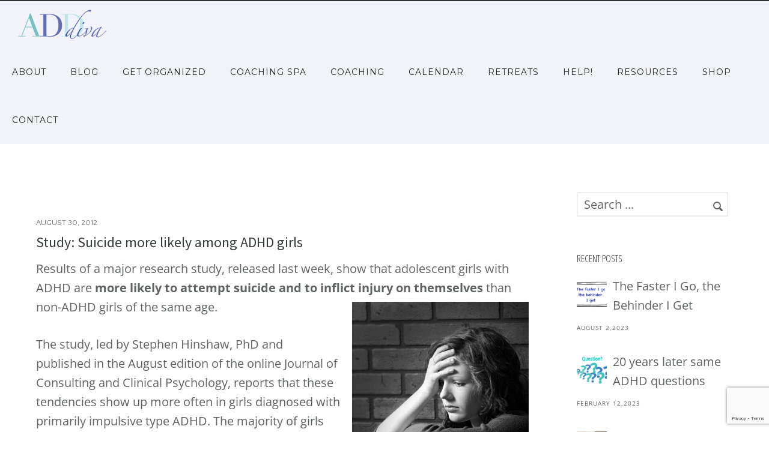

--- FILE ---
content_type: text/html; charset=utf-8
request_url: https://www.google.com/recaptcha/api2/anchor?ar=1&k=6Lcy-HYhAAAAAFbXxpAlY-RILcqkJne_3tnXG6TU&co=aHR0cHM6Ly9hZGRpdmEubmV0OjQ0Mw..&hl=en&v=PoyoqOPhxBO7pBk68S4YbpHZ&size=invisible&anchor-ms=20000&execute-ms=30000&cb=7vc4wu7mn1qy
body_size: 48497
content:
<!DOCTYPE HTML><html dir="ltr" lang="en"><head><meta http-equiv="Content-Type" content="text/html; charset=UTF-8">
<meta http-equiv="X-UA-Compatible" content="IE=edge">
<title>reCAPTCHA</title>
<style type="text/css">
/* cyrillic-ext */
@font-face {
  font-family: 'Roboto';
  font-style: normal;
  font-weight: 400;
  font-stretch: 100%;
  src: url(//fonts.gstatic.com/s/roboto/v48/KFO7CnqEu92Fr1ME7kSn66aGLdTylUAMa3GUBHMdazTgWw.woff2) format('woff2');
  unicode-range: U+0460-052F, U+1C80-1C8A, U+20B4, U+2DE0-2DFF, U+A640-A69F, U+FE2E-FE2F;
}
/* cyrillic */
@font-face {
  font-family: 'Roboto';
  font-style: normal;
  font-weight: 400;
  font-stretch: 100%;
  src: url(//fonts.gstatic.com/s/roboto/v48/KFO7CnqEu92Fr1ME7kSn66aGLdTylUAMa3iUBHMdazTgWw.woff2) format('woff2');
  unicode-range: U+0301, U+0400-045F, U+0490-0491, U+04B0-04B1, U+2116;
}
/* greek-ext */
@font-face {
  font-family: 'Roboto';
  font-style: normal;
  font-weight: 400;
  font-stretch: 100%;
  src: url(//fonts.gstatic.com/s/roboto/v48/KFO7CnqEu92Fr1ME7kSn66aGLdTylUAMa3CUBHMdazTgWw.woff2) format('woff2');
  unicode-range: U+1F00-1FFF;
}
/* greek */
@font-face {
  font-family: 'Roboto';
  font-style: normal;
  font-weight: 400;
  font-stretch: 100%;
  src: url(//fonts.gstatic.com/s/roboto/v48/KFO7CnqEu92Fr1ME7kSn66aGLdTylUAMa3-UBHMdazTgWw.woff2) format('woff2');
  unicode-range: U+0370-0377, U+037A-037F, U+0384-038A, U+038C, U+038E-03A1, U+03A3-03FF;
}
/* math */
@font-face {
  font-family: 'Roboto';
  font-style: normal;
  font-weight: 400;
  font-stretch: 100%;
  src: url(//fonts.gstatic.com/s/roboto/v48/KFO7CnqEu92Fr1ME7kSn66aGLdTylUAMawCUBHMdazTgWw.woff2) format('woff2');
  unicode-range: U+0302-0303, U+0305, U+0307-0308, U+0310, U+0312, U+0315, U+031A, U+0326-0327, U+032C, U+032F-0330, U+0332-0333, U+0338, U+033A, U+0346, U+034D, U+0391-03A1, U+03A3-03A9, U+03B1-03C9, U+03D1, U+03D5-03D6, U+03F0-03F1, U+03F4-03F5, U+2016-2017, U+2034-2038, U+203C, U+2040, U+2043, U+2047, U+2050, U+2057, U+205F, U+2070-2071, U+2074-208E, U+2090-209C, U+20D0-20DC, U+20E1, U+20E5-20EF, U+2100-2112, U+2114-2115, U+2117-2121, U+2123-214F, U+2190, U+2192, U+2194-21AE, U+21B0-21E5, U+21F1-21F2, U+21F4-2211, U+2213-2214, U+2216-22FF, U+2308-230B, U+2310, U+2319, U+231C-2321, U+2336-237A, U+237C, U+2395, U+239B-23B7, U+23D0, U+23DC-23E1, U+2474-2475, U+25AF, U+25B3, U+25B7, U+25BD, U+25C1, U+25CA, U+25CC, U+25FB, U+266D-266F, U+27C0-27FF, U+2900-2AFF, U+2B0E-2B11, U+2B30-2B4C, U+2BFE, U+3030, U+FF5B, U+FF5D, U+1D400-1D7FF, U+1EE00-1EEFF;
}
/* symbols */
@font-face {
  font-family: 'Roboto';
  font-style: normal;
  font-weight: 400;
  font-stretch: 100%;
  src: url(//fonts.gstatic.com/s/roboto/v48/KFO7CnqEu92Fr1ME7kSn66aGLdTylUAMaxKUBHMdazTgWw.woff2) format('woff2');
  unicode-range: U+0001-000C, U+000E-001F, U+007F-009F, U+20DD-20E0, U+20E2-20E4, U+2150-218F, U+2190, U+2192, U+2194-2199, U+21AF, U+21E6-21F0, U+21F3, U+2218-2219, U+2299, U+22C4-22C6, U+2300-243F, U+2440-244A, U+2460-24FF, U+25A0-27BF, U+2800-28FF, U+2921-2922, U+2981, U+29BF, U+29EB, U+2B00-2BFF, U+4DC0-4DFF, U+FFF9-FFFB, U+10140-1018E, U+10190-1019C, U+101A0, U+101D0-101FD, U+102E0-102FB, U+10E60-10E7E, U+1D2C0-1D2D3, U+1D2E0-1D37F, U+1F000-1F0FF, U+1F100-1F1AD, U+1F1E6-1F1FF, U+1F30D-1F30F, U+1F315, U+1F31C, U+1F31E, U+1F320-1F32C, U+1F336, U+1F378, U+1F37D, U+1F382, U+1F393-1F39F, U+1F3A7-1F3A8, U+1F3AC-1F3AF, U+1F3C2, U+1F3C4-1F3C6, U+1F3CA-1F3CE, U+1F3D4-1F3E0, U+1F3ED, U+1F3F1-1F3F3, U+1F3F5-1F3F7, U+1F408, U+1F415, U+1F41F, U+1F426, U+1F43F, U+1F441-1F442, U+1F444, U+1F446-1F449, U+1F44C-1F44E, U+1F453, U+1F46A, U+1F47D, U+1F4A3, U+1F4B0, U+1F4B3, U+1F4B9, U+1F4BB, U+1F4BF, U+1F4C8-1F4CB, U+1F4D6, U+1F4DA, U+1F4DF, U+1F4E3-1F4E6, U+1F4EA-1F4ED, U+1F4F7, U+1F4F9-1F4FB, U+1F4FD-1F4FE, U+1F503, U+1F507-1F50B, U+1F50D, U+1F512-1F513, U+1F53E-1F54A, U+1F54F-1F5FA, U+1F610, U+1F650-1F67F, U+1F687, U+1F68D, U+1F691, U+1F694, U+1F698, U+1F6AD, U+1F6B2, U+1F6B9-1F6BA, U+1F6BC, U+1F6C6-1F6CF, U+1F6D3-1F6D7, U+1F6E0-1F6EA, U+1F6F0-1F6F3, U+1F6F7-1F6FC, U+1F700-1F7FF, U+1F800-1F80B, U+1F810-1F847, U+1F850-1F859, U+1F860-1F887, U+1F890-1F8AD, U+1F8B0-1F8BB, U+1F8C0-1F8C1, U+1F900-1F90B, U+1F93B, U+1F946, U+1F984, U+1F996, U+1F9E9, U+1FA00-1FA6F, U+1FA70-1FA7C, U+1FA80-1FA89, U+1FA8F-1FAC6, U+1FACE-1FADC, U+1FADF-1FAE9, U+1FAF0-1FAF8, U+1FB00-1FBFF;
}
/* vietnamese */
@font-face {
  font-family: 'Roboto';
  font-style: normal;
  font-weight: 400;
  font-stretch: 100%;
  src: url(//fonts.gstatic.com/s/roboto/v48/KFO7CnqEu92Fr1ME7kSn66aGLdTylUAMa3OUBHMdazTgWw.woff2) format('woff2');
  unicode-range: U+0102-0103, U+0110-0111, U+0128-0129, U+0168-0169, U+01A0-01A1, U+01AF-01B0, U+0300-0301, U+0303-0304, U+0308-0309, U+0323, U+0329, U+1EA0-1EF9, U+20AB;
}
/* latin-ext */
@font-face {
  font-family: 'Roboto';
  font-style: normal;
  font-weight: 400;
  font-stretch: 100%;
  src: url(//fonts.gstatic.com/s/roboto/v48/KFO7CnqEu92Fr1ME7kSn66aGLdTylUAMa3KUBHMdazTgWw.woff2) format('woff2');
  unicode-range: U+0100-02BA, U+02BD-02C5, U+02C7-02CC, U+02CE-02D7, U+02DD-02FF, U+0304, U+0308, U+0329, U+1D00-1DBF, U+1E00-1E9F, U+1EF2-1EFF, U+2020, U+20A0-20AB, U+20AD-20C0, U+2113, U+2C60-2C7F, U+A720-A7FF;
}
/* latin */
@font-face {
  font-family: 'Roboto';
  font-style: normal;
  font-weight: 400;
  font-stretch: 100%;
  src: url(//fonts.gstatic.com/s/roboto/v48/KFO7CnqEu92Fr1ME7kSn66aGLdTylUAMa3yUBHMdazQ.woff2) format('woff2');
  unicode-range: U+0000-00FF, U+0131, U+0152-0153, U+02BB-02BC, U+02C6, U+02DA, U+02DC, U+0304, U+0308, U+0329, U+2000-206F, U+20AC, U+2122, U+2191, U+2193, U+2212, U+2215, U+FEFF, U+FFFD;
}
/* cyrillic-ext */
@font-face {
  font-family: 'Roboto';
  font-style: normal;
  font-weight: 500;
  font-stretch: 100%;
  src: url(//fonts.gstatic.com/s/roboto/v48/KFO7CnqEu92Fr1ME7kSn66aGLdTylUAMa3GUBHMdazTgWw.woff2) format('woff2');
  unicode-range: U+0460-052F, U+1C80-1C8A, U+20B4, U+2DE0-2DFF, U+A640-A69F, U+FE2E-FE2F;
}
/* cyrillic */
@font-face {
  font-family: 'Roboto';
  font-style: normal;
  font-weight: 500;
  font-stretch: 100%;
  src: url(//fonts.gstatic.com/s/roboto/v48/KFO7CnqEu92Fr1ME7kSn66aGLdTylUAMa3iUBHMdazTgWw.woff2) format('woff2');
  unicode-range: U+0301, U+0400-045F, U+0490-0491, U+04B0-04B1, U+2116;
}
/* greek-ext */
@font-face {
  font-family: 'Roboto';
  font-style: normal;
  font-weight: 500;
  font-stretch: 100%;
  src: url(//fonts.gstatic.com/s/roboto/v48/KFO7CnqEu92Fr1ME7kSn66aGLdTylUAMa3CUBHMdazTgWw.woff2) format('woff2');
  unicode-range: U+1F00-1FFF;
}
/* greek */
@font-face {
  font-family: 'Roboto';
  font-style: normal;
  font-weight: 500;
  font-stretch: 100%;
  src: url(//fonts.gstatic.com/s/roboto/v48/KFO7CnqEu92Fr1ME7kSn66aGLdTylUAMa3-UBHMdazTgWw.woff2) format('woff2');
  unicode-range: U+0370-0377, U+037A-037F, U+0384-038A, U+038C, U+038E-03A1, U+03A3-03FF;
}
/* math */
@font-face {
  font-family: 'Roboto';
  font-style: normal;
  font-weight: 500;
  font-stretch: 100%;
  src: url(//fonts.gstatic.com/s/roboto/v48/KFO7CnqEu92Fr1ME7kSn66aGLdTylUAMawCUBHMdazTgWw.woff2) format('woff2');
  unicode-range: U+0302-0303, U+0305, U+0307-0308, U+0310, U+0312, U+0315, U+031A, U+0326-0327, U+032C, U+032F-0330, U+0332-0333, U+0338, U+033A, U+0346, U+034D, U+0391-03A1, U+03A3-03A9, U+03B1-03C9, U+03D1, U+03D5-03D6, U+03F0-03F1, U+03F4-03F5, U+2016-2017, U+2034-2038, U+203C, U+2040, U+2043, U+2047, U+2050, U+2057, U+205F, U+2070-2071, U+2074-208E, U+2090-209C, U+20D0-20DC, U+20E1, U+20E5-20EF, U+2100-2112, U+2114-2115, U+2117-2121, U+2123-214F, U+2190, U+2192, U+2194-21AE, U+21B0-21E5, U+21F1-21F2, U+21F4-2211, U+2213-2214, U+2216-22FF, U+2308-230B, U+2310, U+2319, U+231C-2321, U+2336-237A, U+237C, U+2395, U+239B-23B7, U+23D0, U+23DC-23E1, U+2474-2475, U+25AF, U+25B3, U+25B7, U+25BD, U+25C1, U+25CA, U+25CC, U+25FB, U+266D-266F, U+27C0-27FF, U+2900-2AFF, U+2B0E-2B11, U+2B30-2B4C, U+2BFE, U+3030, U+FF5B, U+FF5D, U+1D400-1D7FF, U+1EE00-1EEFF;
}
/* symbols */
@font-face {
  font-family: 'Roboto';
  font-style: normal;
  font-weight: 500;
  font-stretch: 100%;
  src: url(//fonts.gstatic.com/s/roboto/v48/KFO7CnqEu92Fr1ME7kSn66aGLdTylUAMaxKUBHMdazTgWw.woff2) format('woff2');
  unicode-range: U+0001-000C, U+000E-001F, U+007F-009F, U+20DD-20E0, U+20E2-20E4, U+2150-218F, U+2190, U+2192, U+2194-2199, U+21AF, U+21E6-21F0, U+21F3, U+2218-2219, U+2299, U+22C4-22C6, U+2300-243F, U+2440-244A, U+2460-24FF, U+25A0-27BF, U+2800-28FF, U+2921-2922, U+2981, U+29BF, U+29EB, U+2B00-2BFF, U+4DC0-4DFF, U+FFF9-FFFB, U+10140-1018E, U+10190-1019C, U+101A0, U+101D0-101FD, U+102E0-102FB, U+10E60-10E7E, U+1D2C0-1D2D3, U+1D2E0-1D37F, U+1F000-1F0FF, U+1F100-1F1AD, U+1F1E6-1F1FF, U+1F30D-1F30F, U+1F315, U+1F31C, U+1F31E, U+1F320-1F32C, U+1F336, U+1F378, U+1F37D, U+1F382, U+1F393-1F39F, U+1F3A7-1F3A8, U+1F3AC-1F3AF, U+1F3C2, U+1F3C4-1F3C6, U+1F3CA-1F3CE, U+1F3D4-1F3E0, U+1F3ED, U+1F3F1-1F3F3, U+1F3F5-1F3F7, U+1F408, U+1F415, U+1F41F, U+1F426, U+1F43F, U+1F441-1F442, U+1F444, U+1F446-1F449, U+1F44C-1F44E, U+1F453, U+1F46A, U+1F47D, U+1F4A3, U+1F4B0, U+1F4B3, U+1F4B9, U+1F4BB, U+1F4BF, U+1F4C8-1F4CB, U+1F4D6, U+1F4DA, U+1F4DF, U+1F4E3-1F4E6, U+1F4EA-1F4ED, U+1F4F7, U+1F4F9-1F4FB, U+1F4FD-1F4FE, U+1F503, U+1F507-1F50B, U+1F50D, U+1F512-1F513, U+1F53E-1F54A, U+1F54F-1F5FA, U+1F610, U+1F650-1F67F, U+1F687, U+1F68D, U+1F691, U+1F694, U+1F698, U+1F6AD, U+1F6B2, U+1F6B9-1F6BA, U+1F6BC, U+1F6C6-1F6CF, U+1F6D3-1F6D7, U+1F6E0-1F6EA, U+1F6F0-1F6F3, U+1F6F7-1F6FC, U+1F700-1F7FF, U+1F800-1F80B, U+1F810-1F847, U+1F850-1F859, U+1F860-1F887, U+1F890-1F8AD, U+1F8B0-1F8BB, U+1F8C0-1F8C1, U+1F900-1F90B, U+1F93B, U+1F946, U+1F984, U+1F996, U+1F9E9, U+1FA00-1FA6F, U+1FA70-1FA7C, U+1FA80-1FA89, U+1FA8F-1FAC6, U+1FACE-1FADC, U+1FADF-1FAE9, U+1FAF0-1FAF8, U+1FB00-1FBFF;
}
/* vietnamese */
@font-face {
  font-family: 'Roboto';
  font-style: normal;
  font-weight: 500;
  font-stretch: 100%;
  src: url(//fonts.gstatic.com/s/roboto/v48/KFO7CnqEu92Fr1ME7kSn66aGLdTylUAMa3OUBHMdazTgWw.woff2) format('woff2');
  unicode-range: U+0102-0103, U+0110-0111, U+0128-0129, U+0168-0169, U+01A0-01A1, U+01AF-01B0, U+0300-0301, U+0303-0304, U+0308-0309, U+0323, U+0329, U+1EA0-1EF9, U+20AB;
}
/* latin-ext */
@font-face {
  font-family: 'Roboto';
  font-style: normal;
  font-weight: 500;
  font-stretch: 100%;
  src: url(//fonts.gstatic.com/s/roboto/v48/KFO7CnqEu92Fr1ME7kSn66aGLdTylUAMa3KUBHMdazTgWw.woff2) format('woff2');
  unicode-range: U+0100-02BA, U+02BD-02C5, U+02C7-02CC, U+02CE-02D7, U+02DD-02FF, U+0304, U+0308, U+0329, U+1D00-1DBF, U+1E00-1E9F, U+1EF2-1EFF, U+2020, U+20A0-20AB, U+20AD-20C0, U+2113, U+2C60-2C7F, U+A720-A7FF;
}
/* latin */
@font-face {
  font-family: 'Roboto';
  font-style: normal;
  font-weight: 500;
  font-stretch: 100%;
  src: url(//fonts.gstatic.com/s/roboto/v48/KFO7CnqEu92Fr1ME7kSn66aGLdTylUAMa3yUBHMdazQ.woff2) format('woff2');
  unicode-range: U+0000-00FF, U+0131, U+0152-0153, U+02BB-02BC, U+02C6, U+02DA, U+02DC, U+0304, U+0308, U+0329, U+2000-206F, U+20AC, U+2122, U+2191, U+2193, U+2212, U+2215, U+FEFF, U+FFFD;
}
/* cyrillic-ext */
@font-face {
  font-family: 'Roboto';
  font-style: normal;
  font-weight: 900;
  font-stretch: 100%;
  src: url(//fonts.gstatic.com/s/roboto/v48/KFO7CnqEu92Fr1ME7kSn66aGLdTylUAMa3GUBHMdazTgWw.woff2) format('woff2');
  unicode-range: U+0460-052F, U+1C80-1C8A, U+20B4, U+2DE0-2DFF, U+A640-A69F, U+FE2E-FE2F;
}
/* cyrillic */
@font-face {
  font-family: 'Roboto';
  font-style: normal;
  font-weight: 900;
  font-stretch: 100%;
  src: url(//fonts.gstatic.com/s/roboto/v48/KFO7CnqEu92Fr1ME7kSn66aGLdTylUAMa3iUBHMdazTgWw.woff2) format('woff2');
  unicode-range: U+0301, U+0400-045F, U+0490-0491, U+04B0-04B1, U+2116;
}
/* greek-ext */
@font-face {
  font-family: 'Roboto';
  font-style: normal;
  font-weight: 900;
  font-stretch: 100%;
  src: url(//fonts.gstatic.com/s/roboto/v48/KFO7CnqEu92Fr1ME7kSn66aGLdTylUAMa3CUBHMdazTgWw.woff2) format('woff2');
  unicode-range: U+1F00-1FFF;
}
/* greek */
@font-face {
  font-family: 'Roboto';
  font-style: normal;
  font-weight: 900;
  font-stretch: 100%;
  src: url(//fonts.gstatic.com/s/roboto/v48/KFO7CnqEu92Fr1ME7kSn66aGLdTylUAMa3-UBHMdazTgWw.woff2) format('woff2');
  unicode-range: U+0370-0377, U+037A-037F, U+0384-038A, U+038C, U+038E-03A1, U+03A3-03FF;
}
/* math */
@font-face {
  font-family: 'Roboto';
  font-style: normal;
  font-weight: 900;
  font-stretch: 100%;
  src: url(//fonts.gstatic.com/s/roboto/v48/KFO7CnqEu92Fr1ME7kSn66aGLdTylUAMawCUBHMdazTgWw.woff2) format('woff2');
  unicode-range: U+0302-0303, U+0305, U+0307-0308, U+0310, U+0312, U+0315, U+031A, U+0326-0327, U+032C, U+032F-0330, U+0332-0333, U+0338, U+033A, U+0346, U+034D, U+0391-03A1, U+03A3-03A9, U+03B1-03C9, U+03D1, U+03D5-03D6, U+03F0-03F1, U+03F4-03F5, U+2016-2017, U+2034-2038, U+203C, U+2040, U+2043, U+2047, U+2050, U+2057, U+205F, U+2070-2071, U+2074-208E, U+2090-209C, U+20D0-20DC, U+20E1, U+20E5-20EF, U+2100-2112, U+2114-2115, U+2117-2121, U+2123-214F, U+2190, U+2192, U+2194-21AE, U+21B0-21E5, U+21F1-21F2, U+21F4-2211, U+2213-2214, U+2216-22FF, U+2308-230B, U+2310, U+2319, U+231C-2321, U+2336-237A, U+237C, U+2395, U+239B-23B7, U+23D0, U+23DC-23E1, U+2474-2475, U+25AF, U+25B3, U+25B7, U+25BD, U+25C1, U+25CA, U+25CC, U+25FB, U+266D-266F, U+27C0-27FF, U+2900-2AFF, U+2B0E-2B11, U+2B30-2B4C, U+2BFE, U+3030, U+FF5B, U+FF5D, U+1D400-1D7FF, U+1EE00-1EEFF;
}
/* symbols */
@font-face {
  font-family: 'Roboto';
  font-style: normal;
  font-weight: 900;
  font-stretch: 100%;
  src: url(//fonts.gstatic.com/s/roboto/v48/KFO7CnqEu92Fr1ME7kSn66aGLdTylUAMaxKUBHMdazTgWw.woff2) format('woff2');
  unicode-range: U+0001-000C, U+000E-001F, U+007F-009F, U+20DD-20E0, U+20E2-20E4, U+2150-218F, U+2190, U+2192, U+2194-2199, U+21AF, U+21E6-21F0, U+21F3, U+2218-2219, U+2299, U+22C4-22C6, U+2300-243F, U+2440-244A, U+2460-24FF, U+25A0-27BF, U+2800-28FF, U+2921-2922, U+2981, U+29BF, U+29EB, U+2B00-2BFF, U+4DC0-4DFF, U+FFF9-FFFB, U+10140-1018E, U+10190-1019C, U+101A0, U+101D0-101FD, U+102E0-102FB, U+10E60-10E7E, U+1D2C0-1D2D3, U+1D2E0-1D37F, U+1F000-1F0FF, U+1F100-1F1AD, U+1F1E6-1F1FF, U+1F30D-1F30F, U+1F315, U+1F31C, U+1F31E, U+1F320-1F32C, U+1F336, U+1F378, U+1F37D, U+1F382, U+1F393-1F39F, U+1F3A7-1F3A8, U+1F3AC-1F3AF, U+1F3C2, U+1F3C4-1F3C6, U+1F3CA-1F3CE, U+1F3D4-1F3E0, U+1F3ED, U+1F3F1-1F3F3, U+1F3F5-1F3F7, U+1F408, U+1F415, U+1F41F, U+1F426, U+1F43F, U+1F441-1F442, U+1F444, U+1F446-1F449, U+1F44C-1F44E, U+1F453, U+1F46A, U+1F47D, U+1F4A3, U+1F4B0, U+1F4B3, U+1F4B9, U+1F4BB, U+1F4BF, U+1F4C8-1F4CB, U+1F4D6, U+1F4DA, U+1F4DF, U+1F4E3-1F4E6, U+1F4EA-1F4ED, U+1F4F7, U+1F4F9-1F4FB, U+1F4FD-1F4FE, U+1F503, U+1F507-1F50B, U+1F50D, U+1F512-1F513, U+1F53E-1F54A, U+1F54F-1F5FA, U+1F610, U+1F650-1F67F, U+1F687, U+1F68D, U+1F691, U+1F694, U+1F698, U+1F6AD, U+1F6B2, U+1F6B9-1F6BA, U+1F6BC, U+1F6C6-1F6CF, U+1F6D3-1F6D7, U+1F6E0-1F6EA, U+1F6F0-1F6F3, U+1F6F7-1F6FC, U+1F700-1F7FF, U+1F800-1F80B, U+1F810-1F847, U+1F850-1F859, U+1F860-1F887, U+1F890-1F8AD, U+1F8B0-1F8BB, U+1F8C0-1F8C1, U+1F900-1F90B, U+1F93B, U+1F946, U+1F984, U+1F996, U+1F9E9, U+1FA00-1FA6F, U+1FA70-1FA7C, U+1FA80-1FA89, U+1FA8F-1FAC6, U+1FACE-1FADC, U+1FADF-1FAE9, U+1FAF0-1FAF8, U+1FB00-1FBFF;
}
/* vietnamese */
@font-face {
  font-family: 'Roboto';
  font-style: normal;
  font-weight: 900;
  font-stretch: 100%;
  src: url(//fonts.gstatic.com/s/roboto/v48/KFO7CnqEu92Fr1ME7kSn66aGLdTylUAMa3OUBHMdazTgWw.woff2) format('woff2');
  unicode-range: U+0102-0103, U+0110-0111, U+0128-0129, U+0168-0169, U+01A0-01A1, U+01AF-01B0, U+0300-0301, U+0303-0304, U+0308-0309, U+0323, U+0329, U+1EA0-1EF9, U+20AB;
}
/* latin-ext */
@font-face {
  font-family: 'Roboto';
  font-style: normal;
  font-weight: 900;
  font-stretch: 100%;
  src: url(//fonts.gstatic.com/s/roboto/v48/KFO7CnqEu92Fr1ME7kSn66aGLdTylUAMa3KUBHMdazTgWw.woff2) format('woff2');
  unicode-range: U+0100-02BA, U+02BD-02C5, U+02C7-02CC, U+02CE-02D7, U+02DD-02FF, U+0304, U+0308, U+0329, U+1D00-1DBF, U+1E00-1E9F, U+1EF2-1EFF, U+2020, U+20A0-20AB, U+20AD-20C0, U+2113, U+2C60-2C7F, U+A720-A7FF;
}
/* latin */
@font-face {
  font-family: 'Roboto';
  font-style: normal;
  font-weight: 900;
  font-stretch: 100%;
  src: url(//fonts.gstatic.com/s/roboto/v48/KFO7CnqEu92Fr1ME7kSn66aGLdTylUAMa3yUBHMdazQ.woff2) format('woff2');
  unicode-range: U+0000-00FF, U+0131, U+0152-0153, U+02BB-02BC, U+02C6, U+02DA, U+02DC, U+0304, U+0308, U+0329, U+2000-206F, U+20AC, U+2122, U+2191, U+2193, U+2212, U+2215, U+FEFF, U+FFFD;
}

</style>
<link rel="stylesheet" type="text/css" href="https://www.gstatic.com/recaptcha/releases/PoyoqOPhxBO7pBk68S4YbpHZ/styles__ltr.css">
<script nonce="iT_QS-E5bZQtjidtzFcAVQ" type="text/javascript">window['__recaptcha_api'] = 'https://www.google.com/recaptcha/api2/';</script>
<script type="text/javascript" src="https://www.gstatic.com/recaptcha/releases/PoyoqOPhxBO7pBk68S4YbpHZ/recaptcha__en.js" nonce="iT_QS-E5bZQtjidtzFcAVQ">
      
    </script></head>
<body><div id="rc-anchor-alert" class="rc-anchor-alert"></div>
<input type="hidden" id="recaptcha-token" value="[base64]">
<script type="text/javascript" nonce="iT_QS-E5bZQtjidtzFcAVQ">
      recaptcha.anchor.Main.init("[\x22ainput\x22,[\x22bgdata\x22,\x22\x22,\[base64]/[base64]/[base64]/[base64]/[base64]/[base64]/[base64]/[base64]/[base64]/[base64]\\u003d\x22,\[base64]\\u003d\x22,\x22N8KLwr0kw7Uowpk5UMKzbjlPwr3DhMKxw5vCgFHDvMKFwoI6w5gDc30Kwp4VNGVLVMKBwpHDvQDCpMO4PcOdwpx3wqbDnwJKwozDosKQwpJ1OcOITcKKwoZzw4DDt8KWGcKsJyIew4AKwoXCh8OlNMOKwofCicKbwqHCmwYhKMKGw4gXbzpnwp/CiQ3DtjHClcKnWGPCkDrCncKpICleQw4fcMK8w6xhwrVAAhPDsVlVw5XChhRewrDCtg/[base64]/DjMOVw7xmw53Dk04fBMK9w6EyFQPDond6wq/Cs8OhEcKSRcKWw5YBQ8OUw7/Dt8O0w41ScsKfw4bDpRhoSMKtwqDCmm7CsMKQWXVkZ8ORJ8Kuw4t7IMKJwpoje1Aiw7sUwq07w4/[base64]/McOQwpDDosKOwpDCvnDDkcOtDcKHw5fDoMKpb8K7C8K2w6VqA3MWw67CoEHCq8ONU1bDnW/Cj349w4zDkC1BE8K/[base64]/[base64]/[base64]/Dv8O/wobCmsKTNRfDq8KjwqvClywFwqpYwoDClSrDi3TDrsONw4rCoGg4V2tNwr9LOh7DiijCh3VOBEh2OsOsL8KAwoXDoD4aagvDhsKzw5bDjnXDn8K7wpzDkCpqw7YaSsOmCRByMsONdsOgw4/CuxbCnnwRMS/Ct8KSAjQCZgZkw4/DocKUMMOzw7MZwpAXFS5bXMKuG8KLw6TDvsOaKsKhw6pJwqXDuTbCuMO/wpLDswMlw6kdwr/DiMKIcDEoFcKefcKFecOBw4xawqo1dBTDtGZ9csO0wpFswq3DgxPDui7DuxrDocOewqPCt8KjVzNnWcO1w4LDlsK0w7nChcOiBnLCsHzDu8OJVMKow7NdwpPCsMOvwo56w657RB8iw5/[base64]/CgXhEwqbCuC3DtSARwrIpwrvDm8OTwqnCrCELWcOtAsK3RS1/[base64]/CsBjDq1XDuGlCw7UkTMOLw50Yw7wuZ2fCi8ONIcK+w4jDvXnCiylSw7/Dlm7DlhTCjsOlw67CoRg7UVPCqsOpwpN+wrl8LcONPUbDocKIw67DnkAEDEHChsO9w4pST1fCicOGw7pGw7bDhsKNXWYjGMKfw6ldw6/DlcKlNcORw6LCkcKXw5d1XlRAwqfCuRXCqsKZw7HCocKEEMO6wrvCsT1awoTCt3Q8wqXCllM3woxewovDlERrwoETw7/Dk8OIQTLDtx3CgC/CsVwjw7LDjlHDpjHDg3zCk8KPw6HCiF4tUcOLw4/DhAtDwq/DiAPClCTDu8Ktb8K8YWnCrsOew4zDoH7DmTYBwr1/wpzDg8K2AsKBe8ObW8Kdwqkaw5ttwoIlwoJqw53DtXfDt8K+w67DisKFw5jDk8OSw59PAgXDrn4hwqtEbsO6wrFjUsOiUw1SwrU7wpBww6PDoUrDhk/DrgfDvXc0TANVF8OweTbCt8O0wqBaAMOzHcOGw57Ct0zCo8O0b8Oew5wVwpQcHBoAw417wrAyP8O/a8OoTHlAwo7DpcKJwr/[base64]/InLCu2lcwrJBwqlXE8OOUcK5wqTCqg1QEcOGWHnCm8OgwpDCvsObwqjDgMOpw7/DnizDkMO6FsKzwqp6w4XCuknCjW7CuFtEw6kWfMO3EinDp8Kjw4sWRsKbIxvCpxwYw6XDicOhTMKpw55fBcOkwplsfsOGw6QBCsKEY8OgYSRIw5LDoznDqcKQL8KrwrPCscOxwplnw6HChWnCjcOAw5LCg0XDvMKFw7BZw5bDuE1pw6JBXUnDh8K+w77CpykKJsO/WMKFcStYPWrDt8K3w5rChsKswopdwqnDi8O0EmE+wrnCuX/CscKTwrUnM8KNwrfDtcOVDQPCtMKdYVnDnAgZwqbCuxAmw50TwqcKwot/[base64]/HsKgesO3w6k+wp1aw43Cl8K8wr4hwrTDsMOYwqDDjcKfHcOew6QWbGhNUMK/[base64]/DsCvDnMONwq/[base64]/[base64]/[base64]/LsKLeAIfwopRDysnRWBaEWczw5TDmcK/wqTDknPDoCR2wrg7w6bCvl7CpsO2wr4wHnABAcOHw5nDqFNuw5fDscKObk3DpsOgGMKUwotXwojDuEIaEDMKJ1PCnE10FcOLwpYmw6Zwwr9owqjDrMO8w4Z2XkgUEcK4w7FOasKhcMOBEx7DiUQGw6PCtljDgcKsbWHDpMO/wr3CiUJuw4vCj8OAc8Oew7PCpVcgOVbCjsKlwr3DoMKHEiEKVDInU8OzwpPCr8Kgw6TComLCoRjDrsK3wprDi1pxHMK5dcOafUpSW8OgwoQ3wpwIEybDlMOocxdsBMK4wrzCnzslw5VrETsTe1PDtkTCpsK/w67Dg8KxHi/DrsKRw5PDosKaFy4AAXzCqMOXQUfCtEE/wpZbw7B9L3HDpMOqw4NNNmJnGsKEw79PE8Kuw6hcH09LIwLDlV8qccONwoVuwpbCrFvDucKAwodZf8KOWVRPdU4swq3DjcOreMKNwpLDmQd4FnXCmXZdwrRyw4zDlmdAYE4ywprCqidCblwkAcORNsOVw7g9w4bChj7DkmYUw7/DpjQzw6jCpyQYd8O1wrBBw5LDrcO9w4PCoMKiBMOyw5XDs1ccwpt8w5ZkDMKrJMKGwoQrCsKQwp1mwqxCTsOcw7d7Ej3DncKNwqIOw4RhWsK4O8KLwqzCvsOkGjFfQnzCkjzCjXPCjsKuVsO/wpvDq8OfHBcsHB/CmgsIDD5fM8KZw4wpwrU3TUweIsOKwoo4QsOmwqh2W8OXw6Mmw7fClSrCvhxzI8KiwovCpsKhw4DDvcOqwr7DosKFw4fDm8Kbw4xqw7VtFcOFMsK+w45Lw4DChBpLD2QXMcOqAGF+ScKebhPDq2Q+ZQ4fw57ChMK7w5/DrcK8YMODIcKyP38fw7tww6zDmmIef8KUdkDDh2zDnMKzOW7CrcOQIsOUTRJHM8KyfcOZIkPDqS9iw65twqkhAcOMw7jChcK7wqjDt8ONw54tw695w5XCoV7CiMOjwrLDkALCssOGw5MPd8KJLjbCgsOJH8KhTsKzwqrCom/CocK9asKfIEcow4vDgcKZw4o/IcKew4PCs07DlsKKYcKiw5ptw4PCpcOdwr/[base64]/[base64]/c8KtHMOua2h9PGwzwq9nOj/Cr20sN3UffMOgZyvCv8O4wrPDuCIiCMO2aSrCpBrDn8K5PGZDwoVsNnjCliMYw53DqTvDlMKlcCPCtcOjw4RmH8O/HsORbHbDkRgPworCmTTChcK7w6/DrMO4IVtPwrRTw5cxMMOBBcOgw5XDv0BTw7LDuDcVw5/DgmbCl1glw48UZMOJU8KNwqMjDE3Dlz4fLcKbA0/[base64]/[base64]/Dg8K8XMK/wpI7wqvDnSzDuC18JgltMn7DjcOSHk3DqcKWAMKJDU8eMMKXw7xgHcKkw5NIwqDCuxnCnsOCWTjDgEHDqUTDk8O1w7tTOMOUwpHDscKBaMO7w5/Dj8KTwrAaw4vCpMOZOhBpw5HDsEVFVjXCvMOtA8OVEQkybMKCOsKGaHsjw40CHzjCo0vDtVDCpcKaGcOQUcOEw6lOTWRDw5liF8OoUw0tUzLCmMOzw6wyDH9XwrsdwoPDnSDCtcOPw5nDon8tJQ19cXEOwpZWwr1BwpoiH8OXeMOHQcK/GXobNAfCn3MAXMOEQAkGwqfCgidIwpzDoWbCtDfDmcKzwp/CksOgNMOVY8K3MiXCs03DpsOow7bDlsOhCT3CncKvRsK3wq7Csw/[base64]/CmXwheWTDocK7f2ZNYMKlwrM7DU/[base64]/Ch3HDqinDs8O6w6zDpwXDg8O5bibDtj5swqAvNcOnOHjDu1nCtltsHsO4JhPCgjJow6HCpQdJw5/ChCnDkX1rwp9HU0c/wo83w7tjaH/Cs3RrVMKAw4oLwoDCuMKmDsOMPsK8w67DvsKbeVBCwrvDi8KUw4Yww7rCpW3DnMOTwox/w49fwo7DiMKIwq4SUkLCgxw+wosjw5zDj8OewrM4MFpKwqpLwq/DlFfCr8K/w7okwpIpwqg8VcKNwq7CiHVEwr0RAmcNw6rDr3jCkShGwr45w77CvgDCtQTDm8KPw5JlKsKRw7DCtwh0GMOww6VRw74vVcO0FMKGw6d+dhEpwo4NwrYPHBF6w7Uvw4Jewrcxw4NVBgNaFARsw6wrBzlfPsOOaGrDiFtTHBtCw6thWsKeTFHDnHPDolNUf2/ChMKwwqhmKlzCjFfCkUHDqcOgJ8OPfsOawqBEI8K3ZMKpw7wNwq7Dri9/w7MMMsOHwrjDtcKDWcO+a8OmOTLCisOKGMOYw4l4w71qFVkHX8OtwoXDvV7DlGLDgkbDt8O5wqp0wr9wwpzCi111E1hSw7ZXQQ/Crgs7YyTCnBrCjmoWJVovWUrClcOCe8OHbsOEwp7CtHrCncKJO8Obw41XP8ORQVTCsMKCf30wFcOpUUHCosO3AAzCicKow6DCl8O+AMKgEcKae1x9QDjDjsKOIx3CnMK/[base64]/DlcKjw5nCoDfDihjDkyPDjsK8wpnCicOhIcKIw58PE8OgfMKQG8OhA8K6w54NwqA1wp3DlsKowrxFFMKiw4jDvSBIS8OSw6J4wqcRw58hw5BtTcKBIsKuGsOpIyJ5bkReJSvDlh/[base64]/Co0LCt1vCu8OqPhY+GDYMwpzDimvCkWTDsw/Ci8Kww5hGwrIkw4p1bWxSaxXCuFx2wr4Nw4hKw4LDpCnDgQzDisKtDntzw7zDtsOow7nCmhnCn8KlTsKMw7dcwrlGfmxtdMKywrPChsO4w5vCo8OxHcOZQU7CsjpBwpbCjMOIDMKzwp9Uwo97BsOtw58kTmPCvsO0wpwbTcKFMx/CrMOKXx8tbnACQX/CsmhxKhrDksKfERJDY8OAC8Kaw77CpnXDv8OOw6hGw67CmxTCg8KHPkbCtsOqVMK/NH3DtkbDmH5hwqVYw5tbwpXDi0PDksKmfX3CtMO2B2zDoCzDmGYkw4nDoCw/woUfw63CtGsTwrIwQcKQAsKCwqTDk2UDw7nCp8O0f8O5w4Now4Qkwp3ChhQQMXnDpnHCvMKDw4bCilHDhC1rWgY4AsKMwrxtwoXCucKSwrXDogrCiSIiwq4zacKXwoDDh8KRw6DCoEU/wpx/FcK/wrDCv8OFe2cZwrQ1LMKoVsK7w64OSRXDtGUvw57CucKIIHUiVkHCk8KeLcOzw5HDl8K1F8Kyw4kMF8OFfijDmXHDnsKwRMOPw7PCg8K2wpJHZnw8wrtgcyPCkcOsw4V7fhnCuS/Dr8K7wrtrBSwVw6nDpgp/wqUWHwPDusOXw63ComVsw4lDwp/DvzzDowQ9w7rCniLCmsKAw5IXE8OvwpLDhHzCrVfDiMKhwrYPUEVCw6IDwqwbbsOlBcOcwozCqh/Cv0DCnMKbUjticMKXwobCj8OUwpvDp8KACjM6RizDrQfDh8KhZV8Ac8KjW8O8w4HDoMKPbsOGw6A/YcKRwrtlPsOhw4LDo1dVw6rDtsKTbcO+wqUywo9jwo3CkMOWRcK9woNEw4/DkMOIFXfDoBF1w7zCu8OeWwfCsivCpsKcasOWLBbDrsKXdcODKkgNwoYWOMKLUCgQwqkfKDgrwqY4wpROL8KtXsOTw5FtR0HDkXTDowYHwpDDgsKGwqdgXMKgw5TDoALDnifCrldVGMKFw7HCp0jDpsOReMKCE8K9wqliwotOLWpUPE/[base64]/CkcKdCsK7w7fDlgRPwpMrw7cxfCBAw7XDgcK0wrbDnDPCo8OzZMKQwpxidMOsw75aAHnCosKZw5vCokXChsOBKMOGw6zCvGPCucKNw783wonDmWJIUD1WeMOqwrtGwofCtMOmK8OhwqTCm8OgwrHCtsO2NSIcFcK6M8KRTS4/[base64]/[base64]/DsVTCjl3CmsOywojCnR1JYnw/woN5Bz7Dvz9dwr59AMKIw6fChlHCksKjwrJJwpjCn8O0R8OzaxbCqcOywojDrcOWfsOowqDCkcKfw5UlwqoYwo43w5/CmMOWw5c8wo7DiMKHw4zCtnVCPMOIe8OvWlbDn2guw7vCi1IQw4XDqwFVwp9Dw4bCsjvDpH95EsKUwqtdN8O1DsKaM8KKwrYJw4HCsQvDvcOEHFBhLCvDl2DCkiF1w7RtccOtB0QnMMOqwr/[base64]/DpcKcwoPCtnXDvMOZLyTDjMOQBFtBw5ATw6TDlMK6VG/DssOEDhc7f8KqCQ3DngDCssOrEWXCgD0vKsKewq3CgMOnZ8OCw4fDqC5mwpVVwpo4Ph7CjsOBDcKlwqJTOXh/[base64]/DnMKDNHVGJMKyZcKMwpU9dA/DkTXChEMpw4sFFn/DucO3wpnDuy7Dt8Ole8Kkw497Gn9/[base64]/P8Oif2jDg8ORUGc1w5rDvELCjcKHQMKeB8K4wq3DqlYre3NCw5p8RcKGw7khXsOFw4vDlxPCtjYbw57DrEpnw7BALndvw4jCu8OSbH/DucK1SsO4fcOoLsOywqfClCfDscKXGsOIEmjDkyPCjMOUw6jChh5Ia8KLwp1PBy1odxbDrXUve8Omw6oHw4FYPGTCvz/CpE5qw4pDw7PDg8OlwrrDjcOYISxbwpw4UsK6bA5PBAbCjn9CVg5fwrwTfANhR0t0Y0USDy4Ww7ZCLlvCo8OQCsOpwrfDlCbDl8OSJsOMXFl5wpbDksK5QwQOwrsTX8Kbw7LCigrDl8KNbBXCh8KKw5vDicO9w4ANwr/CiMObWG0fw57CjUvCmgPDvEYKTwklZysPwo7CvMODwqcWw5vCjcK4XFjDpcKZWSXCsgHDhm7CoAIWw7Jpw6fClDYww4LCpUATZ1/CojAOdWDDniQLw4PCnMOIFsORwqjCtcKeM8KqO8KQw6Rjw691wqnChWHDtgUJwoPCnQhEwq7DryXDnMOyM8OmOSpEKMK5OSkpw5zCtMKQwrwAXMKKfDHComLDkB/[base64]/CvgHDrxhpYCzCuMKCTBbCmMO6w5/DnMOaXyLDucOPdmp2WUzDhkRDwqbCv8KEbcOUHsO+w5zDryfCpnIAw7zDgsKRO3DDiFkgf0fDiRkoNCAUWDLCtTVZw5oMw5oiSyEDwqs3HsOvYsOVPsKJwrrDtMK1w7zCvXzCuW1nw7lhwqgWFynCg2LCvkw0I8Kyw6UoXnbCnMOPOsKhDsKSEsK4TcKkw6LDnX/[base64]/DtcKxRg0wwrjCrGlDw4HCqxl1WkLDqsOrwqkdwo7CgcO9wrg/wpI0G8OLwpzCtmTCmsOxwoLDvMKqwqN7w6xRHgXDuk5EwpFfw4wpJTDCmwgbXcO2DjpkWwPDtcK3wrjCpl3DrsOKw7BgC8O3EcK+wqZKw4DDhMOVMcKrw6FLw5Mew41Hb1jDkRlEwowgw4I/wpfDlsK8KMOEwrHDtDc/w4BlWsOabETCgw9mw7Q3Om86w5fCpnNsWMKBSsOffMKPIcOXdk3CrDrCn8OIN8KseQDCkUHChsKuTsOEwqRkG8K5DsK2w7fCisKjwosRR8KTwr/[base64]/CmMOYGzvCncO1w597w7g6wrbClMKxwp01w7PCtU/DhMOOwpJHGjPCmMK4f07DrFAvamnCrMOOIMOhXMOFw4kmHMOHw48vQ3NSDRfChQoAHxBkw51db1ENDWQnCG80w5s1w6gEwoM2w6jCmzQHwpQew6xwHsOQw7MJJMK1GsOuw7Muw4d/Z15Nwp1jKMKLwpl/[base64]/Dn8KCdMOXNh3DjFjCr8K9w5bCvV5TwpIOwr1mw7nDiC3CisKfPTYKwr0ZwoTDt8OFwqjCksOEwpUtwp3DosKcwpDDqMKowozCuy/[base64]/LcOUU8OCVcKww5HCqcOEezvDlkF3PR/Dk8OtFcOwDWwra8OtF3jDpcOdCcKcw6fCrcOKF8OZw7fCo0bCkibDpk3CiMO7w7HDusKGJkEUC1Z2ORHDgMOww7zCoMKQwr7DrsOWTsKSOjd2BUo1woh6YsOFLBvDosKRwpwLw7fCm0dBwrnCp8Kpwo7CvCXDkMK7wrfDocOuwoxrwohsMMKPwrvDvsKAF8O/HMO1wrPChcOaNAnCqDTDlX7CnsOIw4FfVVlmI8OFwr8vJsK8wprDoMOqWijDtcO1W8OiwqTClsK8EcKmKwZfVgLCocK0Y8KHSx91w5fCiQ8hEsONDBVowp3DqMOSa0PDmMK1w4tlI8KwXcOpwopUw7thYsOnw4wdKV9FYR5QcVHCi8KdMMKpGWbDnsO1BsKAQCAjwp/CqcOUXMOvfQ3DrMOww5k8FcKJw7t9w4MAfDp3BsOFD0XCg1jCuMOVG8OyCynDu8Ocwr97w4QRw7LDt8OMwp/[base64]/DvMKmIAjCmMKrw4jDuD7CsjcyfcO1w5BbwpHCvnwtwqzDgAhkL8Okwoh8w61Yw6tMF8KBdMK8L8OHXsKXwowvwr0rw7MuXsOeMMO/VcOqw47CicKew4PDsAIIwrnDsVhqAsOvSMKDP8KNUsObNx9bYMOiw6bDp8OiwpXCusK5bXNIc8OTA3NKwp3DgcKhwrbCm8O/LMO5LSx7YQkvakVcWMOATsOKwpzCnMKUwoYTw5TCrcK9w756Y8O1VcOIcMOVw6Akw4fCjMOrwrLDs8OAwqACOm/CiVjCg8O/XHnCvcKbw6TDjTvDkk3CnMK+w55iJsOwD8Ofw7LCqRPDgjpMwoDDncKcb8Oyw4XDv8Ocw59OG8Opw4/Dk8OMKMKuwotRbMOSQQDDiMK9w6DCmDc5w5bDrsKNRUrDv33DtcKew4Vsw4wgG8Knw6tVVcOeeBPCusKBGzDCsHDDtTpIccKZRUnDlg7ClDTCkFjCknnCjzoCTcKLR8KiwqjDrsKQwq7DrS7DhUnCvG7CmMOlw4YcKzbDpSfCiU/CqcKJK8OXw6pjwoMuUsKCelJww41eU1pNw7LCvcO7B8OTOw3DoWPDs8OMwq7DjA1OwoTDqH/DsVwiLCjDlk8MYgPDqsOKKMOAw6NLw6Y1w4ctVSJRU2PCr8KQw43CtD9Vwr7Ch2LDkRvDpMO/w5FSDzIoZMK0wpjDusOUecK3w6B0wpAbw6ZYHcKxwq47w5gawqdxBMOIJBh2RMKLw6QewovDlsOxwpkEw4nDjCzDjBLCucOAA3NLXsO7Y8KeCko6w5ZcwqF1w54Twp4vwpjCtQbDg8OaKMKQw7NDw7jCpMO3XcORw6TDniw4UhLDpWnCgsKVLcO/[base64]/[base64]/DrX7DhcO+w5QWwq3CjVN3wq7DtsO7XsKEZnpwUk4ww41rVMOcwoLDgmFWCsKJwpkmw7csCmrCplxcRV81BmnCtXVUORPDmi7Dm2xMw5rDilR/w5DCusKvYiZQwp/Co8Orw7plw5Y4wqZlUMO4wqnCuSzDhUDDuHJcw7bDv0TDlsOyw4cow7opTMKew63CmsOjwoQww485w5zCgwzCmD0Rdj/CjcKWw4bDgcK/asONw4fDlCXCmsOacMOfA1cZwpbCjsOaBAwPS8OFAQccwpt9wr0twp9KccOEKg3CisKnw6VJTsO+TWpNwqsqw4TCuhlSJ8O1U0vCqMKIGVvCmcKRARldwpxnw6IGI8Otw7fCocOMfMOZdQkow7PDhsKCwq02K8OOwr4qw57DsgonXMORWw/Dj8O1dzXCkXHCowDDvMKEw73CqsKbNhLCtsKsKykTwrgYLR8ow5o5YTzDnkDDrCRwFMOVV8Kuw4bDtG3DjMO/w67DoFnDqXDDklnCjcK2w5NOw58WBRkgIsKXwoLCogHCvsOOwqvCqiN2MWFdbRjDoldbw5TCrXdowpVldFLCvMKRwrvDncOkQVPCniHCpMOTOMKvNUg6woTDj8KNwoTCujVtC8OwDcKDwqvChn/DuT3DgVfCoCLCuQZUKcKLGXV4HQgQwphgS8OTw6UFD8KlSz9ldyjDolfCl8KTIAbCvAwcM8KvGGDDq8OeLU3Dp8OSQ8OvEgg8w4fDvsOkPxPCosOtf2/DvGkcwpdlwopswoQEwq4xwrt5YlTDn3XDvcOrLTYNIjDDpsKqwromNADCtcK6SF7CvGzDn8ONNsK9AcO3DcODwrFiwp3DkV7DlyrDlhAEw57Ci8KiDiBowoAtYsKJTsKRw4xbN8KxCVEXHWVpwoNzE0HCqXfCpsOOZBDDvcOZwrPCm8K0JR5Vwr/CmsOrwo7ChB3CqFgsJA4wK8K2NMKkJ8O1ecKawqIzwprDisO9DMKwUAPDsxVbw60wUsK6wqfDv8Kdwok3wodwNkvCmnXCqiXDukbCvwN2wo8QUjU5I1hQw54TBcKfwpHDs0vCosO7F0LDpDjCvivCtwpLZlkdGy4ew69+KMKhdMOrw6NcVH/CscO1w77Djl/CnMKJVCNtMivDrcKzwqISw6YawpnDqUFvfsKlCcKIcCrCqV4fw5XDlsKrwrN2wptiXsKUw5gcw4d5woc1FsKZw4nDisKfXMOfDW/CpTZEwpHDnQfDs8KQwrQnPMKfwr3CulAYQUPDsxlOK2LDuz9lw7nCm8O0w4hFc2gcDMOfw53Dt8KRVsOuw4tIwpx1Q8OQwpBUfsK2F2kdBXFewqXCncO6woPCl8KtHzIuwrMlfsKbQQnChUrCo8KPw40BAy5nwo58w69mN8OKM8Oiw69/eW58BTTCicOxdMOPecK3R8ORw5UFwo4Ewq7ClcKnw7YyIUXCksKSw7FNIGLDhsOlw6/CjsOzwrJDwrkJdHDDvk/ChzbCiMOdw5LCgwFabcKAwpfDh1pnLxHCsWI3wr9EJsKYdHN6RFHCvk5tw4MewpHDhS7DuUwLwqxyGG3ClF7Cq8OKw7R6MH/[base64]/DsgfDlcOKUcOqKgfCmMOWfxjCkMKCw6N6wqLCpMOKw5glKyXCncKkbjsSw6DCkFFbw4jDtENTT2l5w7hDwr8RSMOpBW3Cn07DgMOiw4vCmgFOw7zDpsKNw4bCtMO0ccOia1TCvsK8wqHCsMOcw7BLwr/CpQUMZkFvw7zDhsK9LCcDFsK6wqQfdkPCpsORO2jCkW9TwpQwwo9jw7xPLwkow6rDu8K/ThjDgRIvwrrCuxNzS8K9w7jCgsKKw41gw59Hf8OyMTHCkzXDk1ETCcKAwqEhw4vDmjRAw69va8KFw57CocK2JA/[base64]/[base64]/DkWwrClYow5rDq8KUw7cqwpknN8KJwr09w47CjMOow7DDqBHDncOFw4vCp3INOhPCmMOww4BBXMObw6NBw63CkG50w7JLUX1iN8OJwptKwo3CpMKew6dxLcKMC8ObUMK5DS9awpESwpzCisO/wqrCh3jCiHoieFA+w6jCgz8swrx3HcKmw7UuFsOWNRJJZ0QtDMK+wqDDlBwLJMKOwrxWbMOrK8K2wqXDjH0Vw7HCvsOHwo1rw6M+W8OHwovCvArChMK1wrbDlMOLR8KaAAHDvyfCuDPDs8KfwpfCgcO/w6dww7g2w6rDphPCocKrwqLDng3DrcKiK1kdwrkMw5hJdcK2wqY9V8K4w4rDpRPDvHjDvTYIw6tIwovDrRjDt8Kxc8OIwovCtMKTwq8/MRzDkCxqwodTw4oaw5lIw55dD8KRMSPCvcOMw6PCusKJckZsw6RVfG4BwpTDr3zChyUUQcOOAgDDj13DtsK+wrHDnxkLw7/CgcKIw4Apb8KawozDgQ3CnlPDjAZgwo/Ds3LCgnoKAsOtH8K1wpDCpnnDgDjDocKLwooNwr57IsOQw40ew4wDasOOwpwOSsOWZF1pJ8O0XMO+SwEcw6stwpvCi8OUwpZdwrfCuhHDoyVMTwjDliTCmsOhwrIjw5vDkjbCsDA8wpnDpMKIw6/Cty4lwozDu1jCosK8WcO1w5bDgsKdwqnDiU0sw5xGwp7Ct8OuOcK+wq3CsxwODyosEsOqwpMTQHIlwqNadcKTw4/ClcOdIiHDq8OpScKSU8K6GBUVwozCj8KSb3DCrMKBIh/CrMKaT8OMw5claCPCgsK4wojDkMOWS8K/w6cDw4N4DlYtOUVQw73CpMOMH1poMcOPw7rCpMOBwrFjw5/DnF1UMcKvw69iIQLDrsKsw7rDgyrDqwbDhsKAw49fRQVOw4sAwrLDosK4w4tCwqPDqydrwrTCsMKNFAYnw45yw6EgwqcjwqVzd8O2w704Bl59ShDCuX4UGVI9wpHCkB1/[base64]/w403Hnc6ZS7Cs0Yuw4TDm8KXw4fCm8OaaMOyMMOWw4dBwoUnV2nClDQ/K3JRwoTDpVYVw67DjMOuw7saWQljwrzCj8KkQlXCjcKCP8KVLDnDokgWPQDDrsO1aXJhYsKvb2bDrcKpM8K0egnDqk0Vw5TCm8OYEcOVwovCkDfCrcKmYn/Ck1V7w5t8wpRsw5kFVsKTQQECTD1Cw7ogM2nDkMK4RMKAwp7DucK+wp5wNXTDiGDDj295YCXDvMOOK8KSw7loWMKJMsKNdcKTwp0GCQIVbQTCisKfw7BpwqDCoMKSw4YBwpN+woBjN8K1wokcR8K5w4IZDXbDvztvKzrCl0fCiSIAw4LCkDbDpsOMw4/DmBkJSsK2dGYKIMOSZ8K+w5XDrcOTw5Yow6fCtcOxXhfDuFYBwqzDpmtfXcKhwpN+worCtzvCj3BFch8Tw6XDhMOFw4ZpwqQBw5jDg8KtOifDrMK/w6ZhwpM0S8OibQ7Ck8OAwrnCqcKJw7rDoGI/w5rDgwZgwrEXXATCkMOvNB5NWCIdMMOGScKgRGp/[base64]/DsEzDjcKXZj3ClcKOJ8O6w4nDgsK+ZMO3FcOxw6gzBG00w6PDhX/[base64]/DscKkw63Cris2EsKAw4IWwq/CjsKhwrcdwq9SCHZoU8O3wq0fw6gMdyzDq03DssOrN2vDgMOJwrXCk2DDvDNYVC0ADmjChHXCscKFfDZHwqzDtMK4DgYjHsOlCVEVw5Bbw5doI8OIw5nCmkwawos9JFrDoSfCjsO4w5oXZ8OgScONwq8dTSbDhcKlwpvDvcKAw6bCnsKRcTvCscKEPsKgw4kbWHhCJC/[base64]/Dr2zDlhF3GB9rw5IVHUhywpY8BsOUScKUwo/DnjbDtsK4wq/DmMKUwqBSai7DrGgtwrYMH8OEwoHCtF5eASLCqcKHPcOyBikuw5zCnV/Co29iw79Ew7LCucOGSjtZEVV1QsOWRMKqVMKCw4bCmcOtwo8Hw7UjV0rCnMOkfCsUwpLCscKNUARxQ8KYLFTCuWwqw64KLsOxw5wLwqNLJGBzIxk5w4wnLMKIw6rDhxoUchLCj8K/QGjCk8OGw7JqGjpuTVDDrGDChsKvw5rDlcKoJMOtw54mw77Ck8KZDcOtdsOKIUlvw5N+BMOEwrprwprDlXfCosKKZMKOwq3CvjvDmGbCmMKpWlZzwqE0VyzDpV7DtR7DucKoLypuwpvDuUPCqcOqw7rDlcKLHSYOdcOfwo/CgCfDj8OVL2ZowqQMwprChlLDsAZCCcOmw6bCisOMPkHDl8K5QzLDiMOeTTrChMOmfFPCg0sUL8KvZsKYwp/CkMKgw57Cr0vDt8K5wp93ecObwowwwpvCrGbCrQ3DtcKIBybDoxjClsORJlbCqsOUw63CpmNqAcO3ciHDh8KCW8O9e8Kxw50wwoRsw7bCjcKuw5nCksK6woV/wp/[base64]/wr0PUcKgwrkeJMOwwokIIiAAw6lnw7/CoMKlI8OAwqjDl8OAw6HCkMONZkAySifCjzljOcOTwprClzrDiDjCjAHCtcOuw7t0ID/Dk3zDt8K0fsO1w5Mtw4sPw7rCpMOlwrVtR2TCtBxbbAEawpDDh8KfI8OUwojCjy9MwoMlNhXDs8OEZ8OKMcKEZMKswrvCtmxOw4DCnMOow6t9wqHCqV/[base64]/Ck8KrXU1Nwo/DmMOtHzHDusKNwrjCqDPDjMKFwoZXEsKaw41nSyLDqcK1wqjDmifCnTfDksONICXCgsOaflnDrMK7w5IGwp/CmjBkwpXCn2XDlHXDscOBw7rDrUwsw77DpcKYwqLDoXnCo8Knw4nCncOOU8ONZyUtNsO9V2B/OHMxw6BAwpjDkyzCnWHDq8O0FQDCuC3CkMOELcKGwrDCp8ORw41Iw63DgHjCgmMsQEk3w4fDpibDm8O9w7PCuMKlZsOQw55NMllRw4J2D3hDShpWAsOWGzLDvMKJRCUuwqoRw7jDrcKQTcK8SiXCgQ4Sw48VKi3CqGYjfsOIwoPCim/DkHdRRsOpWFFswoXDrz0Bw4UWacK3w6LCq8O7I8OHwp3CkQ/DnGJYwrpwworDrMKvwrVFHcKdw7TCkcKJw4JoJcKlTsOhcV7CumLCg8KGw7k2esOVKcOowrUpL8Kkw7fCoXEVw4zDsgrDkAM4NC9ewpEwfcOmw7/[base64]/KcKew7vCo08rAH3CtwMDw79cw5zDpVPDmjkYwqDCjsKTw4gDw6zCkmgXAcO2dV87wrp5A8KbcSTCmsKDPAjDtX00wpdiXcKKJcOpwptxfcKfXAzCmVYTwpoIwrdseihXFsKbMcKbwr9jUcKoZMO/R3UqwqDDkjPDh8KzwrMWH3YBcTMow6DDjcO+w7TClMOxX1vDv3dcfMK4w4IpUMODw6jCuzsFw5bCk8OVOw5cwrUYe8OqAsOHwoIQHmjDqCRsQcOyHiTCoMK2CsKhGVrCml/DrsOxKVZXwrlWwrfCgXTCtR7CnBrCo8O5wrbDssKmNMOVw4JQKsO+wpENwpVtEMOpKwTDiCUfwqrCvcKGwqnDtz3Ci2DCkQxbHcOofsKUMAzDj8Kcw75rw7p7eDHClgDCgMKOwqvDqsKqwpbDocKRwpLDn3DCjhINKDXCnA5owo3DpsOsEiMSMxcxw6rCu8OGwow/[base64]/CigtYQ8KaWsOCwoNGwqTDncO9N8K/ZA3DsMKVw6HCuMKowq4yNcOYw7XDohwGGMKDwrEFd2pKUsObwpFTHhtpwostwq1NwprDvsKLw49xw7FRw7vCtgJ/fcKVw7vCvcKLw73ClSjCuMKzK2QEw4B7FsKHw7J3AFDCjlDChUlewpnDgSTCoErCo8OZG8ONwqRfwq/ChUTCsHrCucKUJDfDg8OWdsKww7rDqXJAN3fCmMO3bQDCmXhuw4XDi8KvT03DkcOYwo4wwrsHIMKVLcKxUVnCrV7CrAMyw7VeSnfCg8KLw7/CkcO2wrrCpsO/w4Exw7dLw53CncK9woXDnMOUwqECwobCvj/CuzJxw4jDtMKrwq7DiMOxwo/ChcK0OWrDlsKZelYgBMKBA8KEPzLCisKKw49Bw73Cp8Omwq/DlzF9aMKIWcKVwrPCscK/[base64]/CvcOww69+Z0vCvyDCqcOvwrnDphRFaT1AwoRxFMKYw4dkXMOOw7lEwqFcQsOdKFVdwpXDs8KBMcO9w6hCRh3CgyXCsB/CoGgAVQ3CsnPDhMORT2EKw5VAwr/[base64]/CpsOlagEgdxEKw7fCqzBUw7bDsQR0B8K6wq5cEsOLw5zDkVzDpMOCw7PDq1NhdgXDqcK+PljDi2l6GwrCn8Odw5LDhcKxwqbCpwXDgcKScy/DocKhwogUwrbDoXxxwpgiIcKUI8KYw63DpMO/SH17wqjDuy4rLTdeM8OBwplnRsKGwp7ClwrCnAxydMOmIDXCh8KowprCucK5wovDjWV8Jg4GZXh/OsK+w6ZpXXDDlMKuIsKHbyPCoTvClwHCpMOlw5rCtS/DjsK5wrPCmMOgCcOBDMOkKxLChGA8T8Kdw4/[base64]/aS7CvDXDnFfDpsKFX8OWLMOzdcOsw40JKcOxwofCocOyQTXCvCUiwqXCvGg7wpBww4jDvsKUw4oLcsOxw5vDhBHDu3DCi8ORNEl+JMO8w6LDkMKLN2hHw5bCr8Klwpt/OsOHw6fDpXUPw5nDsTIZwqvDvSU+wrl3HMKjwrM7w59dVsOiQEfCpS4ecsKXwoHCg8Ogw7jCk8ONw4EwTj3CrMOdwrnCuxNiZ8OEw4J7ScOZw7RgYsO/woHDuyRiw6tvwqvCjS1LKMKXw63DrcOjccKqwpLDjsKiQcOYwozClQ1/X3MgdizDocObw5p+PsOYMAEQw4LDtHzDoTrDulwvRcKyw7skdsKfwqEyw7PDqMOdK0zDn8KhX0vCmGjCt8OvBcOfwojCoVwOwq7Co8O/[base64]/DjcK8wpDDjTXCo8Oww5HDjsOvGmg3wqDCs8O9wrvDuRNnw6zDv8Kqw5/Cl34Fw60EKsKQXzrDvcKyw5E+G8OEIkLCvWJ7P3EpZsKXw5xFJQ/Dr0rDgyhIHEp9bRrDgsOtwp7CnVTCjisCSANzwoAdEFQdw7DCgcKTwokaw7I7w5bDrMKnwrcIw4UZwobDrwnCrm/[base64]/CqcOnaMKuw6bCh8Olw7daA8OJwqzDocKUe8Knbw3DpcOxwq/CkjzDikvCi8KhwrnCsMOoV8OCwrDDmcOQcnPCuWfDpzPCncOHwoBawpfDvXckw6xTw6lUVcOGw4/CiA3DuMOWO8KkD2YGFcKQABPCqsOPHWUzKcKENsKcw4Ncw47CtBR7Q8OgwqcpS3nDrsK6w6/DgcK7wqFcw5/[base64]/Drxxdw4rDrBfDhMORLUbCtRvDghPCkx0cBcKuH0rDvwx2wp9pw552wpjDqWIzwr9xwrfDosKnwplfwo/DicKkExBWO8O1RMKeOcOTwpDDgGfDpDHCjw1OwofChmvChWgDbcOWw6fCocO4wrvDh8KPw4XCrsOBacKCwqXDqFnDrTfDq8KMTMKsLMKBCQwvw5bDrGvDssO6BcOjcMKxYTYmQsOJGcOmYjXCjgwAHMOvw5DDgMOJw7rCp08aw7k3w4g8w4VAwp/CrmLDlW0Bw4jCmVvCocOpYDguw4EYw4hGwqoAN8Oqwq8RPcKRwqvCpsKNdMKnVQRMw7XCicKlPUFXHkzDu8Ktw7zCnHvDqVjCosODDWnDmsKQwqvCggZHb8KXw7F+RX8YI8OAw4TDm0/[base64]/wrRnTMKDw7s\\u003d\x22],null,[\x22conf\x22,null,\x226Lcy-HYhAAAAAFbXxpAlY-RILcqkJne_3tnXG6TU\x22,0,null,null,null,0,[21,125,63,73,95,87,41,43,42,83,102,105,109,121],[1017145,710],0,null,null,null,null,0,null,0,null,700,1,null,0,\[base64]/76lBhnEnQkZnOKMAhk\\u003d\x22,0,0,null,null,1,null,0,1,null,null,null,0],\x22https://addiva.net:443\x22,null,[3,1,1],null,null,null,1,3600,[\x22https://www.google.com/intl/en/policies/privacy/\x22,\x22https://www.google.com/intl/en/policies/terms/\x22],\x22j28hBkSK+tELBBq0zUy9XXu4SIVOceeLKVyTmrqmdr0\\u003d\x22,1,0,null,1,1768684386602,0,0,[78,25,95,107,92],null,[216],\x22RC-A4YoFqsjj2Lbnw\x22,null,null,null,null,null,\x220dAFcWeA611tS1_75nnCegd7pGIPHlFaY2bou4aJuO8zjZNKn3JgC4oFhKDD-R--ppPbVpLePnnwR8Qtd4vZ6qBCrLN3k9g8SLNQ\x22,1768767186643]");
    </script></body></html>